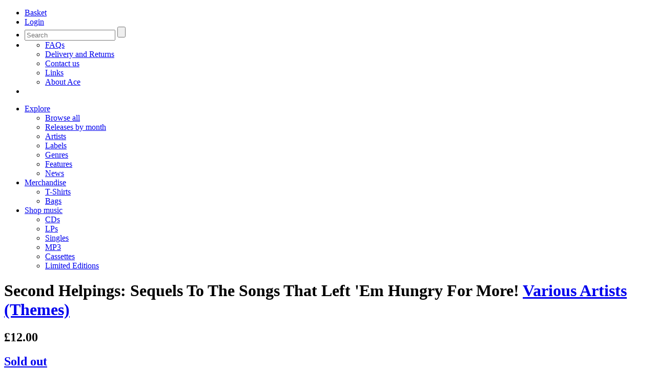

--- FILE ---
content_type: text/html; charset=UTF-8
request_url: https://acerecords.co.uk/second-helpings-sequels-to-the-songs-that-left-em-hungry-for-more
body_size: 9605
content:

<!DOCTYPE html>
<!--[if lte IE 8 ]> <html class="oldie"> <![endif]-->
<!--[if (gt IE 9)|!(IE)]><!--> <html> <!--<![endif]-->
	<head>
		<meta charset="utf-8">
		<title>Various Artists (Themes) - Second Helpings: Sequels To The Songs That Left 'Em Hungry For More! - Ace Records</title>
		<meta name="author" content="Ace Records">
		<meta name="description" content="Second Helpings: Sequels To The Songs That Left 'Em Hungry For More! by Various Artists (Themes) on Ace Records">
		<meta name="keywords" content="Various Artists (Themes),Pop,Ace Records">
		
		<meta property="og:title" content="Second Helpings: Sequels To The Songs That Left 'Em Hungry For More!">
		<meta property="og:site_name" content="Ace Records">
		<meta property="og:url" content="">
		<meta property="og:description" content="by Various Artists (Themes) on Ace Records">
		<meta property="og:image" content="https://www.acerecords.co.uk/cache/images/CDCHD-1432d_1_1200_1200.jpg">
		<meta property="article:publisher" content="https://www.facebook.com/acerecordsltd">

		<meta name="twitter:card" content="summary_large_image">
		<meta name="twitter:site" content="@AceRecordsLtd">
		<meta name="twitter:title" content="Second Helpings: Sequels To The Songs That Left 'Em Hungry For More!">
		<meta name="twitter:description" content="by Various Artists (Themes) on Ace Records">
		<meta name="twitter:creator" content="@AceRecordsLtd">
		<meta name="twitter:image:src" content="https://www.acerecords.co.uk/cache/images/CDCHD-1432d_1_1200_1200.jpg">
		
		
		
		
<meta http-equiv="X-UA-Compatible" content="IE=Edge"/>
<meta name="viewport" content="width=device-width,initial-scale=1, maximum-scale=1, user-scalable=no" > 
<link rel="stylesheet" href="/layout/css/style.css?v=2.7">
<link rel="alternate" type="application/rss+xml" title="Acerecords" href="/news.rss">

	</head>
	
	<body>
		
		
<header>
<div class="wrapper">
	<a href="/" title="Ace Records" id="logo"></a>
	<nav id="user-menu">
		<ul>
			<li class="basket">
						<a href="/basket"><span>Basket</span></a>
					</li>
			<li class="login"><a href="/saved-items"><span>Login</span></a></li>
			<li class="search">
				<a href="#"></a>
				<form  method="get" action="/search">
					<input type="search" class="text" name="query" placeholder="Search" />
					<input type="submit" class="btn" />
					<span id="clear"></span>
				</form>
			</li>
			<li class="help"><a href="#"></a><ul><li><a href="/faqs">FAQs</a></li><li><a href="/pages/delivery-and-returns">Delivery and Returns</a></li><li><a href="/pages/contact">Contact us</a></li><li><a href="/links/record-stores-in-the-uk">Links</a></li><li><a href="/about-us">About Ace</a></li></ul></li>
			<li id="mt">
				<a href="#"></a>
			</li>
		</ul> 
	</nav>

	<nav id="main-menu">
		<ul>
			<li><a href="#">Explore</a><ul><li><a href="/browse/explore">Browse all</a></li><li><a href="/browse/releases">Releases by month</a></li><li><a href="/browse/artists">Artists</a></li><li><a href="/browse/labels">Labels</a></li><li><a href="/browse/genres">Genres</a></li><li><a href="/features">Features</a></li><li><a href="/news">News</a></li></ul></li><li><a href="#">Merchandise</a><ul><li><a href="/browse/explore?f=f&v=TS&cf">T-Shirts</a></li><li><a href="/browse/explore?f=f&v=CB&cf">Bags</a></li></ul></li><li><a href="#">Shop music</a><ul><li><a href="/browse/explore?f=f&v=CD&cf">CDs</a></li><li><a href="/browse/explore?f=f&v=LP&cf">LPs</a></li><li><a href='/browse/explore?f=f&v=7"&cf'>Singles</a></li><li><a href="/browse/explore?f=f&v=MP3&cf">MP3</a></li><li><a href="/browse/explore?f=f&v=MC&cf">Cassettes</a></li><li><a href="/browse/explore?f=ft&v=Limited Edition&cf">Limited Editions</a></li></ul></li>
		</ul>
	</nav>
</div>
</header>
<!--/.head -->

		
		<div class="wrapper">
			<div class="box box-top">
				<div class="grid grid-11 grid-t-9">
					<div class="box-title">
						<h1>
							Second Helpings: Sequels To The Songs That Left 'Em Hungry For More!
							<span><a href="various-artists-themes">Various Artists (Themes)</a></span>
						</h1>
						<h2> £12.00</h2>
					</div>
				</div>
				<div class="grid grid-4 grid-t-6 right" id="buy-button">
					<a href="#" class="box-button out">
												<h2>Sold out</h2>
												
											</a>
					<p class="buy-links"><a href="/saved-items/add?product=4849">Save item</a> </p>
				</div>
			</div>
			<div class="content-main">
				<div class="content top">
					<div class="grid grid-7" id="detail-carousel-container"> 
						<div id="detail-carousel">
										<div id="detail-bg">
											<div class="carousel-image">
												<ul id="carousel-images" class="owl-carousel">
<li><img src="/cache/images/CDCHD-1432_500_500.jpg"
						srcset="/cache/images/CDCHD-1432_500_500.jpg 500w,
						/cache/images/CDCHD-1432_700_700.jpg 700w,
						/cache/images/CDCHD-1432_1200_1200.jpg 1200w"
						sizes="(min-width: 750px) 43vw, 93vw"
						alt="Second Helpings: Sequels To The Songs That Left 'Em Hungry For More!"
						data-full-size="/cache/images//cache/images/CDCHD-1432_1200_1200.jpg"
						/></li><li><img src="/cache/images/CDCHD-1432a_1_500_500.jpg"
						srcset="/cache/images/CDCHD-1432a_1_500_500.jpg 500w,
						/cache/images/CDCHD-1432a_1_700_700.jpg 700w,
						/cache/images/CDCHD-1432a_1_1200_1200.jpg 1200w"
						sizes="(min-width: 750px) 43vw, 93vw"
						alt="Slim Harpo"
						data-full-size="/cache/images//cache/images/CDCHD-1432a_1_1200_1200.jpg"
						/></li><li><img src="/cache/images/CDCHD-1432b_1_500_500.jpg"
						srcset="/cache/images/CDCHD-1432b_1_500_500.jpg 500w,
						/cache/images/CDCHD-1432b_1_700_700.jpg 700w,
						/cache/images/CDCHD-1432b_1_1200_1200.jpg 1200w"
						sizes="(min-width: 750px) 43vw, 93vw"
						alt="Jimmy Dean advert"
						data-full-size="/cache/images//cache/images/CDCHD-1432b_1_1200_1200.jpg"
						/></li><li><img src="/cache/images/CDCHD-1432c_1_500_500.jpg"
						srcset="/cache/images/CDCHD-1432c_1_500_500.jpg 500w,
						/cache/images/CDCHD-1432c_1_700_700.jpg 700w,
						/cache/images/CDCHD-1432c_1_1200_1200.jpg 1200w"
						sizes="(min-width: 750px) 43vw, 93vw"
						alt="Booker T &amp; The MGs"
						data-full-size="/cache/images//cache/images/CDCHD-1432c_1_1200_1200.jpg"
						/></li><li><img src="/cache/images/CDCHD-1432d_1_500_500.jpg"
						srcset="/cache/images/CDCHD-1432d_1_500_500.jpg 500w,
						/cache/images/CDCHD-1432d_1_700_700.jpg 700w,
						/cache/images/CDCHD-1432d_1_1200_1200.jpg 1200w"
						sizes="(min-width: 750px) 43vw, 93vw"
						alt="Jay &amp; The Americans"
						data-full-size="/cache/images//cache/images/CDCHD-1432d_1_1200_1200.jpg"
						/></li></ul>
										<a href="#" id="open-gallery" class="button zoom"></a>
										<a href="#" id="close-gallery" class="button-link">Close <span class="close"></span></a>
										</div>
						<div class="carousel-thumbs"><ul id="carousel-images-thumbs" class="owl-carousel"><li data-owl-show="0"  class="synced">
											<img src="/cache/images/CDCHD-1432_154_154.jpg" alt="Second Helpings: Sequels To The Songs That Left 'Em Hungry For More!" data-caption="Second Helpings: Sequels To The Songs That Left 'Em Hungry For More!" />
										</li><li data-owl-show="1" >
											<img src="/cache/images/CDCHD-1432a_1_154_154.jpg" alt="Slim Harpo" data-caption="Slim Harpo" />
										</li><li data-owl-show="2" >
											<img src="/cache/images/CDCHD-1432b_1_154_154.jpg" alt="Jimmy Dean advert" data-caption="Jimmy Dean advert" />
										</li><li data-owl-show="3" >
											<img src="/cache/images/CDCHD-1432c_1_154_154.jpg" alt="Booker T &amp; The MGs" data-caption="Booker T &amp; The MGs" />
										</li><li data-owl-show="4" >
											<img src="/cache/images/CDCHD-1432d_1_154_154.jpg" alt="Jay &amp; The Americans" data-caption="Jay &amp; The Americans" />
										</li></ul></div></div></div>
					</div>
					<div class="grid grid-7 right">
						
						<dl class="info">
							<dt>Genre:</dt>
							<dd><a href="/pop-rock-n-roll/10">Pop</a></dd>
							<dt>Label:</dt>
							<dd><a href="/ace-records-label">Ace Records</a></dd>
							
							<dt>Format:</dt><dd>CD</dd><dt>Catalogue Id:</dt><dd>CDCHD 1432</dd>
						</dl>
						
						<div data-block="true" data-editor="kbvu" data-offset-key="de1fi-0-0">

							<div class="_1mf _1mj" data-offset-key="de1fi-0-0" >
								<article class="read-more" data-visible-items="1">
									<p><strong>Sequels to hit songs by the artists who made them famous.</strong></p>
<p>Along with the answer disc, the sequel record played a small but entertaining role as teen-focused pop gained an ever-more assured foothold throughout the 1960s. No genre was immune to the lure of revisiting tried and tested territory, especially if that territory had previously yielded a hit, with labels and artists both major and minor seemingly prepared to give it a shot. Carefully mined from a wide cross section of US labels, this 24-track set serves up a second helping of songs by the artists who made them famous the first time around. To tempt even the most jaded of palates, “Second Helpings” includes many hard-to-find follow-ups, some making their first legitimate CD release.</p>
<p>This eclectic smorgasbord runs the gamut of pop, R&amp;B and country and features a peppering of album tracks by story-song supremo Marty Robbins, rockabilly queen Wanda Jackson and country legend George Jones. Surf’s golden boys Jan &amp; Dean and doo wop doyens Shep &amp; the Limelites provide the seasoning, while chart-toppers the Angels, Booker T &amp; the MGs and Jimmy Dean add some bite.</p>
<p>Recorded between 1958 and 1966, featured here are lesser-heard gems by Lenny Miles, Jennell Hawkins, Robin Ward, the Crests, Jay &amp; the Americans and, by way of a bonus, a later waxing by the Safaris featuring Jimmy Stephens. While not all were granted a second bite of the chart cherry, hit-makers the Marvelettes, Tex-Mex turbanites Sam the Sham &amp; the Pharaohs and the prolific Paul Anka certainly were.</p>
<p>But can you have too much of a good thing? Not if it’s a platter of tasty sequels cherry-picked from pop’s golden era. If many of these recordings sound familiar, maybe it’s because the originals which inspired them were massive hits: eight topped the US charts, a further eight made the Top 5, and six were Top 30 entries.   </p>
<p>The sequel is a fascinating sub-genre to explore, often providing the back story to the original, updating the listener as to what has since befallen, or just retreading old ground for no other reason than because, to quote Amber Von Tussle in John Waters’ Hairspray, “it’s got a good beat and you can dance to it!”. We know you have room for more, and with two dozen tracks to choose from, the only question is – can you spot the original?</p>
<p><strong>Sam Szczepanski</strong></p>
<p><iframe src="https://www.youtube.com/embed/UMqokGL0XP8" width="442" height="249"></iframe></p>
								</article>
							</div>
							
<h4>Share</h4>
<ul class="social-icons">
  <li class="share-icon"><a onclick="return popitup('http://www.facebook.com/sharer.php?u=https%3A%2F%2Fwww.acerecords.co.uk%2Fsecond-helpings-sequels-to-the-songs-that-left-em-hungry-for-more')"><img src="/layout/img-new/fb-share@2x.png" width="40"></a></li>
  <li class="share-icon mod-twitter"><a onclick="return popitup('https://twitter.com/intent/tweet?url=https%3A%2F%2Fwww.acerecords.co.uk%2Fsecond-helpings-sequels-to-the-songs-that-left-em-hungry-for-more')"><img src="/layout/img-new/twitter-share@2x.png" width="40"></a></li>
  <li class="share-icon"><a onclick="return popitup('https://www.pinterest.com/pin/create/button/?url=https%3A%2F%2Fwww.acerecords.co.uk%2Fsecond-helpings-sequels-to-the-songs-that-left-em-hungry-for-more')"><img src="/layout/img-new/pinterest-share@2x.png" width="40"></a></li>
</ul>

						</div>
					</div>
				</div>					
				<div class="content release-content">
					
					<div class="accordion">
						<div class="ahead">
							<h3>Track listing</h3>
							<a href="#" class="button-link"><strong data-show-text="Show" data-hide-text="Hide">Show </strong><span class="zoom"></span></a> 
						</div>
						<div class="abody">
							<article id="track-listing">
								<div class="row"><div class="track-listing"><h4>Side 1</h4><ul class="track cf"><li>
							<strong>01</strong>
							<a href="/docs/CDCHD_1432/CDCHD_1432-1-1.mp3" class="button play-grey audio">Preview <span class="button preview"></span></a>
							<em>Peggy Sue Got Married - Buddy Holly with The Fireballs</em> 
							<p></p>
							
						</li><li>
							<strong>02</strong>
							<a href="/docs/CDCHD_1432/CDCHD_1432-1-2.mp3" class="button play-grey audio">Preview <span class="button preview"></span></a>
							<em>Man, We Had A Party - Wanda Jackson</em> 
							<p></p>
							
						</li><li>
							<strong>03</strong>
							<a href="/docs/CDCHD_1432/CDCHD_1432-1-3.mp3" class="button play-grey audio">Preview <span class="button preview"></span></a>
							<em>Root Beer - George Jones</em> 
							<p></p>
							
						</li><li>
							<strong>04</strong>
							<a href="/docs/CDCHD_1432/CDCHD_1432-1-4.mp3" class="button play-grey audio">Preview <span class="button preview"></span></a>
							<em>The Hair On My Chinny Chin Chin - Sam The Sham & The Pharaohs</em> 
							<p></p>
							
						</li><li>
							<strong>05</strong>
							<a href="/docs/CDCHD_1432/CDCHD_1432-1-5.mp3" class="button play-grey audio">Preview <span class="button preview"></span></a>
							<em>Little Queen Bee (Got A Brand New King) - Slim Harpo</em> 
							<p></p>
							
						</li><li>
							<strong>06</strong>
							<a href="/docs/CDCHD_1432/CDCHD_1432-1-6.mp3" class="button play-grey audio">Preview <span class="button preview"></span></a>
							<em>The Cajun Queen - Jimmy Dean</em> 
							<p></p>
							
						</li><li>
							<strong>07</strong>
							<a href="/docs/CDCHD_1432/CDCHD_1432-1-7.mp3" class="button play-grey audio">Preview <span class="button preview"></span></a>
							<em>It's My Turn To Cry - Jay & The Americans</em> 
							<p></p>
							
						</li><li>
							<strong>08</strong>
							<a href="/docs/CDCHD_1432/CDCHD_1432-1-8.mp3" class="button play-grey audio">Preview <span class="button preview"></span></a>
							<em>You Blew Out The Candles - The Crests</em> 
							<p></p>
							
						</li><li>
							<strong>09</strong>
							<a href="/docs/CDCHD_1432/CDCHD_1432-1-9.mp3" class="button play-grey audio">Preview <span class="button preview"></span></a>
							<em>Twistin' Postman - The Marvelettes</em> 
							<p></p>
							
						</li><li>
							<strong>10</strong>
							<a href="/docs/CDCHD_1432/CDCHD_1432-1-10.mp3" class="button play-grey audio">Preview <span class="button preview"></span></a>
							<em>Walk Me Home (From The Party) - Claudine Clark</em> 
							<p></p>
							
						</li><li>
							<strong>11</strong>
							<a href="/docs/CDCHD_1432/CDCHD_1432-1-11.mp3" class="button play-grey audio">Preview <span class="button preview"></span></a>
							<em>Hey Little Donkey - The Rocky Fellers</em> 
							<p></p>
							
						</li><li>
							<strong>12</strong>
							<a href="/docs/CDCHD_1432/CDCHD_1432-1-12.mp3" class="button play-grey audio">Preview <span class="button preview"></span></a>
							<em>Bobby Did - Marcie Blane</em> 
							<p></p>
							
						</li><li>
							<strong>13</strong>
							<a href="/docs/CDCHD_1432/CDCHD_1432-1-13.mp3" class="button play-grey audio">Preview <span class="button preview"></span></a>
							<em>(Mama) My Soldier Boy Is Coming Home - The Shirelles</em> 
							<p></p>
							
						</li><li>
							<strong>14</strong>
							<a href="/docs/CDCHD_1432/CDCHD_1432-1-14.mp3" class="button play-grey audio">Preview <span class="button preview"></span></a>
							<em>Donna's Gone - Lenny Miles</em> 
							<p></p>
							
						</li><li>
							<strong>15</strong>
							<a href="/docs/CDCHD_1432/CDCHD_1432-1-15.mp3" class="button play-grey audio">Preview <span class="button preview"></span></a>
							<em>What Did Daddy Do - Shep & The Limelites</em> 
							<p></p>
							
						</li><li>
							<strong>16</strong>
							<a href="/docs/CDCHD_1432/CDCHD_1432-1-16.mp3" class="button play-grey audio">Preview <span class="button preview"></span></a>
							<em>Winter's Here - Robin Ward</em> 
							<p></p>
							
						</li><li>
							<strong>17</strong>
							<a href="/docs/CDCHD_1432/CDCHD_1432-1-17.mp3" class="button play-grey audio">Preview <span class="button preview"></span></a>
							<em>The Guy With The Black Eye - The Angels</em> 
							<p></p>
							
						</li><li>
							<strong>18</strong>
							<a href="/docs/CDCHD_1432/CDCHD_1432-1-18.mp3" class="button play-grey audio">Preview <span class="button preview"></span></a>
							<em>The Anaheim, Azusa & Cucamonga Sewing Circle, Book Review And Timing Association - Jan & Dean</em> 
							<p></p>
							
						</li><li>
							<strong>19</strong>
							<a href="/docs/CDCHD_1432/CDCHD_1432-1-19.mp3" class="button play-grey audio">Preview <span class="button preview"></span></a>
							<em>Feleena (From El Paso) - Marty Robbins</em> 
							<p></p>
							
						</li><li>
							<strong>20</strong>
							<a href="/docs/CDCHD_1432/CDCHD_1432-1-20.mp3" class="button play-grey audio">Preview <span class="button preview"></span></a>
							<em>I'm Still Dreamin' - Johnny Burnette</em> 
							<p></p>
							
						</li><li>
							<strong>21</strong>
							<a href="/docs/CDCHD_1432/CDCHD_1432-1-21.mp3" class="button play-grey audio">Preview <span class="button preview"></span></a>
							<em>Remember Diana - Paul Anka</em> 
							<p></p>
							
						</li><li>
							<strong>22</strong>
							<a href="/docs/CDCHD_1432/CDCHD_1432-1-22.mp3" class="button play-grey audio">Preview <span class="button preview"></span></a>
							<em>Mo' Onions - Booker T & The MGs</em> 
							<p></p>
							
						</li><li>
							<strong>23</strong>
							<a href="/docs/CDCHD_1432/CDCHD_1432-1-23.mp3" class="button play-grey audio">Preview <span class="button preview"></span></a>
							<em>More Money - Jennell Hawkins</em> 
							<p></p>
							
						</li><li>
							<strong>24</strong>
							<a href="/docs/CDCHD_1432/CDCHD_1432-1-24.mp3" class="button play-grey audio">Preview <span class="button preview"></span></a>
							<em>My Image Of A Girl (Is You) - The Safaris featuring Jimmy Stephens</em> 
							<p></p>
							
						</li></ul></div>
							</article>
						</div>
					</div>
				
					<div class="accordion">
						<div class="ahead">
							<h3>Delivery &amp; Returns</h3>
							<a href="#" class="button-link"><strong data-show-text="Show" data-hide-text="Hide">Show </strong><span class="zoom"></span></a> 
						</div>
						<div class="abody">
							<article class="grid-8 grid-t-12"> 
			
								<p>We now charge postage to UK addresses at cost price. For all other territories packaging is free and postage is charged on a weight basis.</p>	
								<p>We use Royal Mail Tracked 48 for UK deliveries and DPD for all other territories. You may cancel your order at any time prior to your order being dispatched by emailing us at <a href="&#109;&#097;i&#108;&#116;o&#058;&#111;&#114;&#100;&#101;&#114;&#115;&#064;&#097;&#099;&#101;&#114;&#101;&#099;&#111;&#114;&#100;&#115;&#046;&#099;&#111;&#109;">&#111;&#114;&#100;&#101;&#114;&#115;&#064;&#097;&#099;&#101;&#114;&#101;&#099;&#111;&#114;&#100;&#115;&#046;&#099;&#111;&#109;</a> ensuring that you quote your name, address and order reference number or by telephoning +44 (0) 208 453 1311 between 9am and 5pm GMT/BST, Monday to Friday. Please note: As music downloads are dispatched immediately after purchase, there is no possibility of cancelling these orders.</p>
								<p>In the event that any products supplied to you by us are damaged or defective, we agree to replace or repair the damaged or defective products or refund the amount you paid for such goods (including postage & packaging) providing you notify us (either via post at or e-mail: <a href="&#109;&#097;i&#108;&#116;o&#058;&#111;&#114;&#100;&#101;&#114;&#115;&#064;&#097;&#099;&#101;&#114;&#101;&#099;&#111;&#114;&#100;&#115;&#046;&#099;&#111;&#109;">&#111;&#114;&#100;&#101;&#114;&#115;&#064;&#097;&#099;&#101;&#114;&#101;&#099;&#111;&#114;&#100;&#115;&#046;&#099;&#111;&#109;</a>) and return the goods within 28 days of purchase. Physical goods should be sent back to us in the same condition you received them to: "Returns" Bus Stop Mail Order Ltd, Such Close, Letchworth Garden City, SG6 1JF. Music downloads should be returned to us via the e-mail address above including a copy of your notification.</p>
								<p>You have the right to cancel your order within seven days of purchase, or seven days of receipt of the goods (whichever is the longer). If you choose to cancel your order, full payment will be returned to you. Returned items should be sent to: “Returns” c/o Bus Stop Mail Order Ltd, Ace Records Ltd, Such Close, Letchworth Garden City, SG6 1JF. Music downloads should be returned to us via the email address: <a href="&#109;&#097;i&#108;&#116;o&#058;&#111;&#114;&#100;&#101;&#114;&#115;&#064;&#097;&#099;&#101;&#114;&#101;&#099;&#111;&#114;&#100;&#115;&#046;&#099;&#111;&#109;">&#111;&#114;&#100;&#101;&#114;&#115;&#064;&#097;&#099;&#101;&#114;&#101;&#099;&#111;&#114;&#100;&#115;&#046;&#099;&#111;&#109;</a> including a copy of your notice of cancellation and order number.</p>
							
							</article>					
						</div>
					</div>
					
					<div class="accordion">
						<div class="ahead">
							<h3>Customer reviews</h3>
							<a href="#" class="button-link"><strong data-show-text="Show" data-hide-text="Hide">Show </strong><span class="zoom"></span></a> 
						</div>
						<div class="abody" id="customer-reviews"> 
							<article class="grid-8 grid-t-12"> 
								<div id="disqus_thread"></div>
									<noscript>Please enable JavaScript to view the <a href="http://disqus.com/?ref_noscript">comments powered by Disqus.</a></noscript>
									<a href="http://disqus.com" class="dsq-brlink">comments powered by <span class="logo-disqus">Disqus</span></a>
								</div>
								
							</article>
						</div>
					</div>
					
				</div><!-- .content -->					
				
			</div>
				
		</div>
		
		<!-- Related products module -->
		<div class="mod dark"><div class="content-head"><h1>Related products</h1></div><div class="content-main"><ul class="items five bb"><li>
							<a href="mojo-workinthe-best-of-ace-blues">
								<img src="/cache/images/CDCHK-964_205_205.jpg"
							srcset="/cache/images/CDCHK-964_205_205.jpg 205w,
							/cache/images/CDCHK-964_410_410.jpg 410w,
							/cache/images/CDCHK-964_660_660.jpg 660w"
							sizes="(min-width: 1024px) 20vw, (min-width: 750px) 33vw, 50vw"
							alt="Mojo Workin:The Best Of Ace Blues" />
								<h3 data-productgroup="0">Mojo Workin:The Best Of Ace Blues</h3>
								<p>Blues</p>
								<p class="artist">Various Artists (Themes)</p>
								<p>CD £7.00</p>
							</a>
						</li><li>
							<a href="the-roots-of-modern-jazz-1948-sensation-sessions">
								<img src="/cache/images/CDBOPD-017_205_205.jpg"
							srcset="/cache/images/CDBOPD-017_205_205.jpg 205w,
							/cache/images/CDBOPD-017_410_410.jpg 410w,
							/cache/images/CDBOPD-017_660_660.jpg 660w"
							sizes="(min-width: 1024px) 20vw, (min-width: 750px) 33vw, 50vw"
							alt="The Roots Of Modern Jazz: 1948 Sensation Sessions" />
								<h3 data-productgroup="623">The Roots Of Modern Jazz: 1948 Sensation Sessions</h3>
								<p>Bebop/Hard Bop</p>
								<p class="artist">Various Artists (Themes)</p>
								<p>CD £12.00</p>
							</a>
						</li><li>
							<a href="double-cookin-classic-northern-soul-instrumentals">
								<img src="/cache/images/CDKEND-336_205_205.jpg"
							srcset="/cache/images/CDKEND-336_205_205.jpg 205w,
							/cache/images/CDKEND-336_410_410.jpg 410w,
							/cache/images/CDKEND-336_660_660.jpg 660w"
							sizes="(min-width: 1024px) 20vw, (min-width: 750px) 33vw, 50vw"
							alt="Double Cookin' - Classic Northern Soul Instrumentals" />
								<h3 data-productgroup="0">Double Cookin' - Classic Northern Soul Instrumentals</h3>
								<p>Northern Soul</p>
								<p class="artist">Various Artists (Themes)</p>
								<p>CD £12.00</p>
							</a>
						</li><li>
							<a href="impressed-24-groups-inspired-by-the-impressions">
								<img src="/cache/images/CDKEND-205_205_205.jpg"
							srcset="/cache/images/CDKEND-205_205_205.jpg 205w,
							/cache/images/CDKEND-205_410_410.jpg 410w,
							/cache/images/CDKEND-205_660_660.jpg 660w"
							sizes="(min-width: 1024px) 20vw, (min-width: 750px) 33vw, 50vw"
							alt="Impressed: 24 Groups Inspired By The Impressions" />
								<h3 data-productgroup="0">Impressed: 24 Groups Inspired By The Impressions</h3>
								<p>60s Soul</p>
								<p class="artist">Various Artists (Themes)</p>
								<p>CD £12.00</p>
							</a>
						</li><li>
							<a href="dots-cover-to-coverhit-upon-hit">
								<img src="/cache/images/CDCHD-609_205_205.jpg"
							srcset="/cache/images/CDCHD-609_205_205.jpg 205w,
							/cache/images/CDCHD-609_410_410.jpg 410w,
							/cache/images/CDCHD-609_660_660.jpg 660w"
							sizes="(min-width: 1024px) 20vw, (min-width: 750px) 33vw, 50vw"
							alt="Dot's Cover To Cover...Hit Upon Hit" />
								<h3 data-productgroup="0">Dot's Cover To Cover...Hit Upon Hit</h3>
								<p>Pop</p>
								<p class="artist">Various Artists (Themes)</p>
								<p>CD £12.00</p>
							</a>
						</li></ul></div></div></div>
		
		<div class="mod mid"><div class="content-head"><h1>Customers who bought this item also bought</h1><div class="content-main"><ul class="items five bb"><li>
							<a href="this-is-fabian">
								<img src="/cache/images/CDCHD-321_205_205.jpg"
							srcset="/cache/images/CDCHD-321_205_205.jpg 205w,
							/cache/images/CDCHD-321_410_410.jpg 410w,
							/cache/images/CDCHD-321_660_660.jpg 660w"
							sizes="(min-width: 1024px) 20vw, (min-width: 750px) 33vw, 50vw"
							alt="This Is Fabian!" />
								<h3 data-productgroup="0">This Is Fabian!</h3>
								<p>Pop</p>
								<p class="artist">Fabian</p>
								<p>CD £12.00</p>
							</a>
						</li><li>
							<a href="jump-mp3">
								<img src="/cache/images/DVCPCD-05_1_205_205.jpg"
							srcset="/cache/images/DVCPCD-05_1_205_205.jpg 205w,
							/cache/images/DVCPCD-05_1_410_410.jpg 410w,
							/cache/images/DVCPCD-05_1_660_660.jpg 660w"
							sizes="(min-width: 1024px) 20vw, (min-width: 750px) 33vw, 50vw"
							alt="Jump (MP3)" />
								<h3 data-productgroup="2000">Jump (MP3)</h3>
								<p>Pop</p>
								<p class="artist">Sniff 'n' The Tears</p>
								<p>MP3 £7.99</p>
							</a>
						</li><li>
							<a href="manchester-a-city-united-in-music">
								<img src="/cache/images/CDTOP2-1534_205_205.jpg"
							srcset="/cache/images/CDTOP2-1534_205_205.jpg 205w,
							/cache/images/CDTOP2-1534_410_410.jpg 410w,
							/cache/images/CDTOP2-1534_660_660.jpg 660w"
							sizes="(min-width: 1024px) 20vw, (min-width: 750px) 33vw, 50vw"
							alt="Manchester - A City United In Music" />
								<h3 data-productgroup="0">Manchester - A City United In Music</h3>
								<p>Pop</p>
								<p class="artist">Various Artists (Manchester)</p>
								<p>CD £19.38</p>
							</a>
						</li><li>
							<a href="its-pony-time-lets-twist-again">
								<img src="/cache/images/CDCHD-1273_205_205.jpg"
							srcset="/cache/images/CDCHD-1273_205_205.jpg 205w,
							/cache/images/CDCHD-1273_410_410.jpg 410w,
							/cache/images/CDCHD-1273_660_660.jpg 660w"
							sizes="(min-width: 1024px) 20vw, (min-width: 750px) 33vw, 50vw"
							alt="It's Pony Time / Let's Twist Again" />
								<h3 data-productgroup="0">It's Pony Time / Let's Twist Again</h3>
								<p>Pop</p>
								<p class="artist">Chubby Checker</p>
								<p>CD £12.00</p>
							</a>
						</li><li>
							<a href="finding-you-again">
								<img src="/cache/images/CDWIKD-307_205_205.jpg"
							srcset="/cache/images/CDWIKD-307_205_205.jpg 205w,
							/cache/images/CDWIKD-307_410_410.jpg 410w,
							/cache/images/CDWIKD-307_660_660.jpg 660w"
							sizes="(min-width: 1024px) 20vw, (min-width: 750px) 33vw, 50vw"
							alt="Finding You Again" />
								<h3 data-productgroup="1101">Finding You Again</h3>
								<p>Pop</p>
								<p class="artist">Bob Lind</p>
								<p>CD £12.00</p>
							</a>
						</li><li>
							<a href="-50">
								<img src="/cache/images/CDCHD-1431_205_205.jpg"
							srcset="/cache/images/CDCHD-1431_205_205.jpg 205w,
							/cache/images/CDCHD-1431_410_410.jpg 410w,
							/cache/images/CDCHD-1431_660_660.jpg 660w"
							sizes="(min-width: 1024px) 20vw, (min-width: 750px) 33vw, 50vw"
							alt="Sensationnel! Yé-Yé Bonbons 1965-1968" />
								<h3 data-productgroup="1266">Sensationnel! Yé-Yé Bonbons 1965-1968</h3>
								<p>Pop</p>
								<p class="artist">Annie Philippe</p>
								<p>CD £12.00</p>
							</a>
						</li><li>
							<a href="the-best-of-the-fireballs-vocals-mp3">
								<img src="/cache/images/The Fireballs Feat Jimmy Gilmer-DVCHD-468_205_205.jpg"
							srcset="/cache/images/The Fireballs Feat Jimmy Gilmer-DVCHD-468_205_205.jpg 205w,
							/cache/images/The Fireballs Feat Jimmy Gilmer-DVCHD-468_410_410.jpg 410w,
							/cache/images/The Fireballs Feat Jimmy Gilmer-DVCHD-468_660_660.jpg 660w"
							sizes="(min-width: 1024px) 20vw, (min-width: 750px) 33vw, 50vw"
							alt="The Best Of The Fireballs' Vocals (MP3)" />
								<h3 data-productgroup="0">The Best Of The Fireballs' Vocals (MP3)</h3>
								<p>Pop</p>
								<p class="artist">The Fireballs</p>
								<p>MP3 £7.99</p>
							</a>
						</li><li>
							<a href="spains-silky-voiced-songstress-1967-1983">
								<img src="/cache/images/CDTOP-1541_205_205.jpg"
							srcset="/cache/images/CDTOP-1541_205_205.jpg 205w,
							/cache/images/CDTOP-1541_410_410.jpg 410w,
							/cache/images/CDTOP-1541_660_660.jpg 660w"
							sizes="(min-width: 1024px) 20vw, (min-width: 750px) 33vw, 50vw"
							alt="Spain's Silky-Voiced Songstress 1967-1983" />
								<h3 data-productgroup="1640">Spain's Silky-Voiced Songstress 1967-1983</h3>
								<p>Pop</p>
								<p class="artist">Jeanette</p>
								<p>CD £13.00</p>
							</a>
						</li><li>
							<a href="no-damage-done">
								<img src="/cache/images/CPCD-03_205_205.jpg"
							srcset="/cache/images/CPCD-03_205_205.jpg 205w,
							/cache/images/CPCD-03_410_410.jpg 410w,
							/cache/images/CPCD-03_660_660.jpg 660w"
							sizes="(min-width: 1024px) 20vw, (min-width: 750px) 33vw, 50vw"
							alt="No Damage Done" />
								<h3 data-productgroup="1568">No Damage Done</h3>
								<p>Pop</p>
								<p class="artist">Sniff 'n' The Tears</p>
								<p>CD £8.00</p>
							</a>
						</li><li>
							<a href="american-baroque-chamber-pop-and-beyond-1967-1971-1">
								<img src="/cache/images/CDTOP-1657-AmericanB_205_205.jpg"
							srcset="/cache/images/CDTOP-1657-AmericanB_205_205.jpg 205w,
							/cache/images/CDTOP-1657-AmericanB_410_410.jpg 410w,
							/cache/images/CDTOP-1657-AmericanB_660_660.jpg 660w"
							sizes="(min-width: 1024px) 20vw, (min-width: 750px) 33vw, 50vw"
							alt="American Baroque - Chamber Pop And Beyond 1967 - 1971" />
								<h3 data-productgroup="0">American Baroque - Chamber Pop And Beyond 1967 - 1971</h3>
								<p>Pop</p>
								<p class="artist">Various Artists (Saint Etienne)</p>
								<p>CD £13.00</p>
							</a>
						</li></ul></div></div></div>
		
		
		
<div class="m_cookie_notice fadeIn">
	<p>Please note our website uses cookies to improve your experience. 
	<a href="#" class="js-accept-cookies" onclick="consentGranted();">I understand.</a> 
	For more information see our <a href="/pages/privacy">Privacy Notice</a> &amp; <a href="/pages/privacy">Cookie Policy.</a></p>
</div>

<div class="foot">
	<ul class="foot-nav cf">
		<li>
			<h4>Customer services</h4>
			<ul>
				<li><a href="/faqs">FAQs</a></li>
				<li><a href="/pages/delivery-and-returns">Delivery and Returns</a></li>
				<li><a href="/pages/terms">Terms and Conditions</a></li>
				<li><a href="/pages/privacy">Privacy and Cookies</a></li>
			</ul>
		</li>
		<li>
			<h4>Music</h4>
			<ul>
				<li><a href="/browse/artists">Artists</a></li>
				<li><a href="/browse/labels">Labels</a></li>
				<li><a href="/browse/genres">Genre</a></li>
				<li><a href="/browse/releases">Releases by month</a></li>
			</ul>
		</li>
		<li>
			<h4>About</h4>
			<ul>
				<li><a href="/about-us/ace-history ">History</a></li>
				<li><a href="/about-us/staff">Staff profiles</a></li>
				<li><a href="/pages/contact">Contact us</a></li>
				<li><a href="/home/subscribe">Newsletter</a></li>
				<li><a href="/pages/company-information">Company information</a></li>
			</ul>
		</li>
		<li>
			<h4>Business</h4>
			<ul>
				<li><a href="/pages/royalties">Royalties</a></li>
				<li><a href="/pages/licensing-information">Licensing</a></li>
			</ul>
		</li>
	</ul>
	
	<div class="foot-bar">
		<p class="copy">
			<img src="/layout/img/template/payment-types.gif">
			<a href="https://www.worldpay.com" class="worldpay"><img src="/layout/img-new/worldpay.png"></a>
		</p>
		<nav class="social">
			<ul>
				<li class="copy">&copy; Ace <span>records 2012-2017</span></li>
				<li class="twr"><a href="https://twitter.com/AceRecordsLtd" title="Twitter"></a></li>
				<li class="fb"><a href="http://www.facebook.com/acerecordsltd" title="Facebook"></a></li>
			</ul>
		</nav>
	</div> 
	
</div><!-- /.foot -->

<div id="mobile-menu"></div>

<!-- JavaScript at the bottom for fast page loading -->
<script src="//ajax.googleapis.com/ajax/libs/jquery/1.8.3/jquery.min.js"></script>
<script src="/layout/js/vendor-min.js?v=2.19"></script>
<script src="/layout/js/main-min.js?v=2.38"></script>



<script>
// Define dataLayer and the gtag function.
window.dataLayer = window.dataLayer || [];
function gtag(){
	dataLayer.push(arguments);
}

// Set default consent to 'denied' as a placeholder
// Determine actual values based on your own requirements
gtag('consent', 'default', {
  'ad_storage': 'denied',
  'ad_user_data': 'denied',
  'ad_personalization': 'denied',
  'analytics_storage': 'denied'
});



</script>
<!-- Google tag (gtag.js) -->
<script async src="https://www.googletagmanager.com/gtag/js?id=G-ERPDP7JHY1">
</script>
<script>
  window.dataLayer = window.dataLayer || [];
  function gtag(){
	dataLayer.push(arguments);
}

  gtag('js', new Date());
  gtag('config', 'G-ERPDP7JHY1');
</script>

<!-- Create one update function for each consent parameter -->
<script>
  function consentGranted() {
    gtag('consent', 'update', {
      'analytics_storage': 'granted'
    });
  }
</script>



		<script type="text/javascript">

			var disqus_shortname = 'acerecords'; 
			/* * * DON'T EDIT BELOW THIS LINE * * */
			(function() {
				var dsq = document.createElement('script'); dsq.type = 'text/javascript'; dsq.async = true;
				dsq.src = 'https://' + disqus_shortname + '.disqus.com/embed.js';
				(document.getElementsByTagName('head')[0] || document.getElementsByTagName('body')[0]).appendChild(dsq);
			})();
		</script>
	
	<script type="text/javascript">var switchTo5x=true;</script>
	
	</body>
</html>
